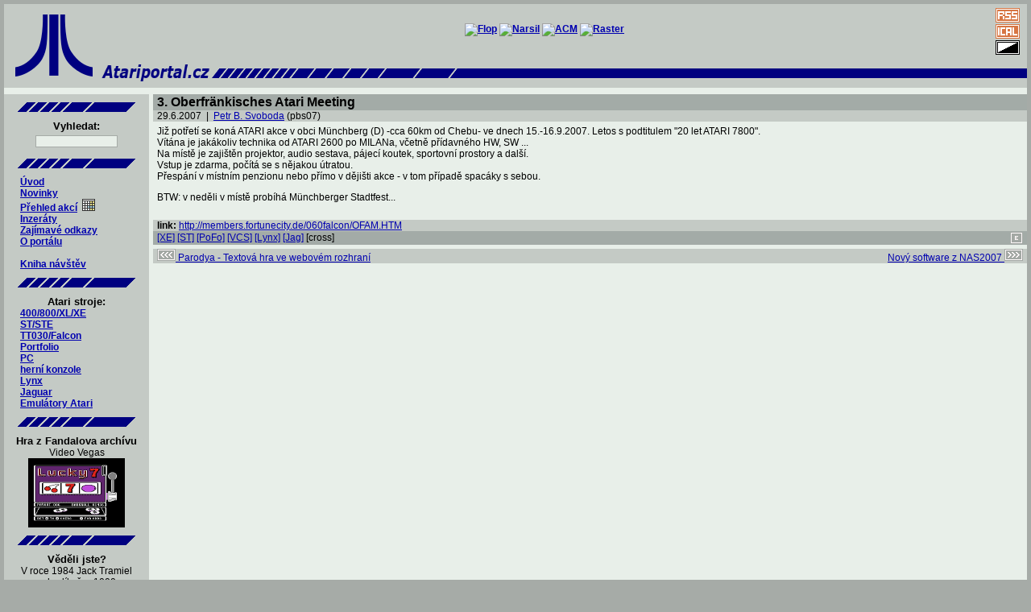

--- FILE ---
content_type: text/html; charset=iso-8859-2
request_url: http://atariportal.cz/news_detail.php?itmid=2000227
body_size: 9836
content:
<!DOCTYPE HTML PUBLIC "-//W3C//DTD HTML 4.01 Transitional//EN">

<html>


<head>
	<meta http-equiv="Content-Language" content="cs">
	<title>Česko-slovenský Atari portál: 3. Oberfränkisches Atari Meeting</title>
<meta name="description" content="Česko-slovenský Atari portál: 3. Oberfränkisches Atari Meeting">
	<meta http-equiv="Content-Type" content="text/html; charset=iso-8859-2">
	<meta name="keywords" content="Atari, atarko, xe, xl, st, ste, falcon, ct60, tt, tt030, vcs, 800, 2600, 5200, 7800, jaguar, lynx, portfolio, hry, konzole, Atari TOS, GEM, multitos, mint, SpareMiNT, magic, emulace, emulátor">
<link href="atari.css" type="text/css" rel="stylesheet">	<link rel="alternate" type="application/rss+xml" title="cs.atari.org - novinky" href="rss.php"><meta http-equiv="Content-Type" content="text/html; charset=iso-8859-2">
	<link rel="alternate" type="application/rss+xml" title="cs.atari.org - akce" href="rss.php?type=3"><meta http-equiv="Content-Type" content="text/html; charset=iso-8859-2">
	<link rel="alternate" type="application/rss+xml" title="cs.atari.org - inzeráty" href="rss.php?type=4"><meta http-equiv="Content-Type" content="text/html; charset=iso-8859-2">
	<link rel="alternate" type="application/rss+xml" title="cs.atari.org - odkazy" href="rss.php?type=5"><meta http-equiv="Content-Type" content="text/html; charset=iso-8859-2">
	<link rel="shortcut icon" href="http://www.atariportal.cz/img/favicon.ico">
	<meta name="robots" content="index,follow">
	<meta name="author" content="cs.atari.org team">
</head>

<body>

<map name="skin">
        <area shape="rect" "coord="16,16,36,28" href="">
</map>

<div align="center">

<table class="headtable" border="0" cellspacing="0" cellpadding="0" width="100%">
	<tr>
		<td  class="menu" rowspan="2">
			<a href="index.php"><img src="img/ataritopleft.png" width="120px" height="100px" border="0" alt="Atari logo"></a>
		</td>
		<td  class="menu" colspan="2" height="60" align="center">
			<a href="http://flop.atariportal.cz"><img src="http://www.atariportal.cz/banners/flop.png" alt="Flop"></a>
			<a href="http://narsil.atariportal.cz"><img src="http://www.atariportal.cz/banners/narsil2.png" alt="Narsil"></a>
			<a href="http://acm.atariportal.cz"><img src="http://www.atariportal.cz/banners/ACM.png" alt="ACM"></a>
			<a href="http://raster.atariportal.cz"><img src="http://www.atariportal.cz/banners/raster-155.png" alt="Raster"></a>
					</td>
		<td  class="menu" style="padding:4 8 0 8;" align="center" width="48px">
						<a href="rss.php"><img src="img/rss.png" alt="rss kanal?l - novinky" border="0" style="padding:1;" ></a><br>
			<a href="events_ical.php"><img src="img/ical.png" alt="ical" border="0" style="padding:1;" ></a><br>
			<a href="index.php?skin=dark"><img src="img/inv.png" alt="zmena skinu" border="0" style="padding:1;" ></a>
		</td>
	</tr>
	<tr>
		<td  class="menu">
			<a href="index.php"><img src="img/ataritopmid.png" width="469" height="40" border="0" alt="cs.atari.org "></a>
		</td>
		<td  class="menu" width="100%">
			<img src="img/ataritopright.png" width="100%" height="40" border="0" alt="-------" >
		</td>
		<td  class="menu">
			<img src="img/ataritopright.png" width="100%" height="40" border="0" alt="-------" >
		</td>
	</tr>
	<tr><td class="spacer" height="8" colspan="4"></td></tr> <!-- +5 -->
</table>

<table class="maintable" border="0" cellspacing="0" cellpadding="0" width="100%">
	<tr>
		<td width="176" valign="top" class="menu">
		<div class="kontejner" align="center">

	<img src="img/splitter.png" alt="------------"><br clear="all">
	<h3>Vyhledat:</h3>
	<form method="post" action="search.php">
	<div>
		<input type="text" name="squery" size="15" style="font-size: x-small; font-family: Arial; font-weight: bold;>
	</div>
	</form>
</div>
<div class="kontejner" align="center">
       <img src="img/splitter.png" alt="------------"><br clear="all">
</div>
<div id="menu" align="left">
<ul>
<li><a href="intro.php">Úvod</a></li>
<li><a href="index.php">Novinky</a><!--&nbsp;&nbsp;<a href="rss.php"><img src="img/rss.png" alt="RSS" border="0"></a>--></li>
<li><a href="events.php">Přehled akcí</a>&nbsp;&nbsp;<a href="events_cal.php"><img src="img/calendar.png" alt="kalendář" border="0" align="bottom" title="kalendář akcí" width="16" height="15"></a></li>
<li><a href="advert.php">Inzeráty</a></li>
<li><a href="links.php">Zajímavé odkazy</a></li>
<li><a href="portal.php">O portálu</a></li>
</ul>
<br>
<ul>
<li><a href="gbk.php">Kniha návštěv</a>&nbsp;&nbsp;<a href="gbk.php">
<!-- <img src="img/new.png" alt="Kniha návštěv" border="0" align="bottom" width="26" height="15">--></a></li>
</ul>
</div>

<div align="center">
       <img src="img/splitter.png" alt="------------"><br clear="all">

<h3>Atari stroje:</h3>
</div>

<div id="menu" align="left">
<ul>
<li><a href="article_detail.php?itmid=9000002">400/800/XL/XE</a></li>
<li><a href="article_detail.php?itmid=9000003">ST/STE</a></li>
<li><a href="article_detail.php?itmid=9000004">TT030/Falcon</a></li>
<li><a href="article_detail.php?itmid=9000006">Portfolio</a></li>
<li><a href="article_detail.php?itmid=9000009">PC</a></li>
<li><a href="article_detail.php?itmid=9000005">herní konzole</a></li>
<li><a href="article_detail.php?itmid=9000008">Lynx</a></li>
<li><a href="article_detail.php?itmid=9000007">Jaguar</a></li>
<li><a href="article_detail.php?itmid=9000010">Emulátory Atari</a></li>
</ul>
</div>

<div class="kontejner" align="center">
<img src="img/splitter.png" alt="------------"><br clear="all"><h3>Hra z Fandalova archívu</h3>
Video Vegas<br>
<a href="https://a8.fandal.cz/detail.php?files_id=4584" target="fandal"><img src="https://a8.fandal.cz/files/images/games/v/video_vegas.png" border="0" width="120" height="86" alt="screenshot"></a><br>
</div>
<div class="kontejner" align="center">
	<img src="img/splitter.png" alt="------------"><br clear="all">
	<h3>Věděli jste?</h3>
V roce 1984 Jack Tramiel vyhodíl přes 1000 zaměstnanců Atari Corp., včetně CEO Jamese Morgana.	<br>
</div>
		</td>
		<td width="5"><img src="img/empty5.gif" width="5" height="5" alt=" "></td>
		<td valign="top">
<!-- 			<div class="kontejner" align="center">
	<a href="static_weblist.php"><img src="banners/phoenix.png" border="0" width="156" height="52" alt="Konference Phoenix"></a>&nbsp;<a href="http://narsil.atariportal.cz"><img src="banners/narsil-156.png" border="0" width="156" height="52" alt="Archiv Narsil"></a>&nbsp;<a href="http://asma.atariportal.cz"><img src="banners/asma.png" border="0" width="156" height="50" alt="asma"></a>&nbsp;<a href="http://forum.atari.sk" target="external"><img src="banners/forum_atari_sk-256.png" border="0" width="156" height="52" alt="forum.atari.sk"></a>
</div>
 -->
<table border="0" cellpadding="0" cellspacing="0" width="100%">

<tr><td class="nadpis" align="left" colspan="2"><h1>3. Oberfränkisches Atari Meeting</h1></td></tr>
<tr><td class="clanek" align="left" colspan="2">29.6.2007&nbsp;&nbsp;|&nbsp;&nbsp;<a  href="user.php?itmid=1000008">Petr B. Svoboda</a>
 (pbs07)</td></tr>
<tr><td class="tabA" align="left" colspan="2">
Již potřetí se koná ATARI akce v obci Münchberg (D) -cca 60km od Chebu- ve dnech 15.-16.9.2007. Letos s podtitulem &quot;20 let ATARI 7800&quot;.<BR> 
Vítána je jakákoliv technika od ATARI 2600 po MILANa, včetně přídavného HW, SW ...<BR> 
Na místě je zajištěn projektor, audio sestava, pájecí koutek, sportovní prostory a další. <BR>
Vstup je zdarma, počítá se s nějakou útratou. <BR>
Přespání v místním penzionu nebo přímo v dějišti akce - v tom případě spacáky s sebou.<P>
BTW: v neděli v místě probíhá Münchberger Stadtfest...
<br><br></td></tr>
<tr><td class="clanek" colspan="2" >
<strong>link: </strong><a  href="http://members.fortunecity.de/060falcon/OFAM.HTM">http://members.fortunecity.de/060falcon/OFAM.HTM</a>
<br></td></tr>
<tr><td align="left" class="nadpis"><a href="article_detail.php?itmid=9000002">[XE]</a> <a href="article_detail.php?itmid=9000003">[ST]</a> <a href="article_detail.php?itmid=9000006">[PoFo]</a> <a href="article_detail.php?itmid=9000005">[VCS]</a> <a href="article_detail.php?itmid=9000008">[Lynx]</a> <a href="article_detail.php?itmid=9000007">[Jag]</a> [cross]&nbsp;</td>
<td align="right" class="nadpis"><a href="news_form.php?itmid=2000227"><img src="img/edit.png" alt="edit" border="0"></a>
</td></tr>

</table>
<table border="0" cellpadding="0" cellspacing="0" width="100%">
	<tr><td class="spacer" colspan="2" height="5"></td></tr>
	<tr>
		<td class="prev" align="left">
		<a  href="news_detail.php?itmid=2000226"><img src="img/prev.png" border="0" alt="<-">&nbsp;Parodya - Textová hra ve webovém rozhraní</a>
		</td>
		<td class="next" align="right">
		<a  href="news_detail.php?itmid=2000228">Nový software z NAS2007&nbsp;<img src="img/next.png" border="0" alt="->"></a>
		</td>
	</tr>
</table>


<br>

		</td>
	</tr>
</table>

<table border="0" cellspacing="0" cellpadding="5" width="100%" bgcolor="#C4CAC5">
	<tr class="maintable"><td height="8"></td></tr>
	<tr class="clanek">
		<td align="center" width="100%">
			<a href="http://www.anybrowser.org/campaign"><img src="banners/anybrowser.gif" width="88" height="31" alt="Viewable With Any Browser" border="0" align="middle"></a>
			&nbsp;&nbsp;
			<a href="http://www.atari.org"><img src="banners/atariorg.gif" width="88" height="31" alt="Atari.org" border="0" align="middle"></a>
			&nbsp;&nbsp;
			<a href="http://www.liberix.cz"><img src="banners/liberix.png" width="102" height="47" alt="Liberix" border="0" align="middle"></a>
			&nbsp;&nbsp;
			<a href="http://www.apache.org"><img src="banners/apache.png" width="102" height="47" alt="Powered by Apache" border="0" align="middle"></a>
		</td>
	</tr>
</table>

</div>

<div align="right" class="tail">
	cs.atari.org by Bohdan Milar, Jan Křupka, 2006&nbsp;-&nbsp;2026</div>



</body>


</html>
